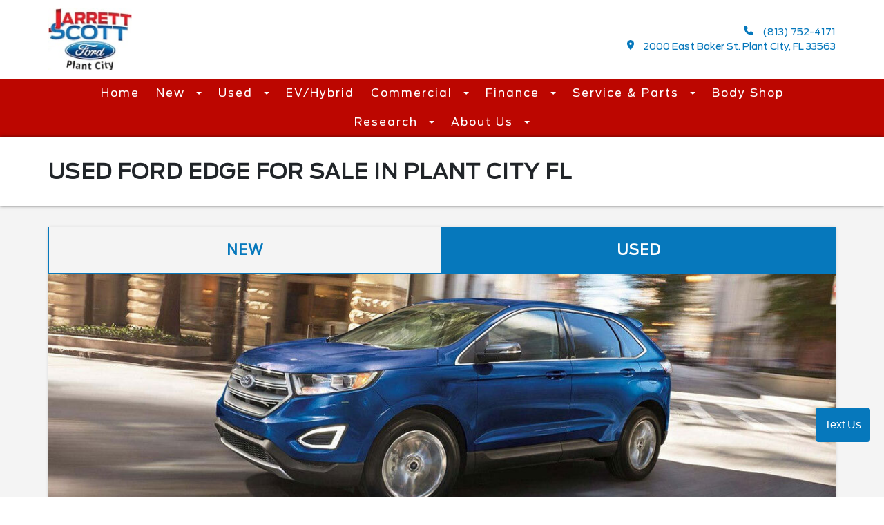

--- FILE ---
content_type: text/css
request_url: https://www.jarrettscottford.com/Content/css/modal-style.min.css
body_size: 1814
content:
.modal h1,.modal h2,.modal h3,.modal h4,.modal h5,.modal h6{margin-top:0;font-weight:300;color:var(--headingcolor);margin-bottom:15px;font-family:var(--headingfont);letter-spacing:1px}.modal h6,.modal .h6{font-size:20px;line-height:30px;font-weight:700}button.btn_3{background:var(--secondarycolor);color:#fff;font-family:var(--bodyfont);font-weight:700;box-shadow:none;outline:0;cursor:pointer;border:1px solid var(--secondarycolor);display:block;text-align:center;border-radius:7px;font-size:16px;line-height:1;letter-spacing:1px;padding:15px 20px;transition:var(--transition)}button.btn_3:hover{background:transparent;color:var(--secondarycolor)}button.btn_4{background:transparent;color:var(--secondarycolor);font-family:var(--bodyfont);font-weight:700;box-shadow:none;outline:0;cursor:pointer;border:1px solid var(--secondarycolor);display:block;text-align:center;border-radius:7px;font-size:16px;line-height:1;letter-spacing:1px;padding:15px 20px;transition:var(--transition)}button.btn_4:hover{background:var(--secondarycolor);color:#fff}button.btn_3.btnreset{color:#fff;background-color:#f0ad4e;border-color:#eea236}button.btn_3.btnreset:hover{color:#fff;background-color:#ec971f;border-color:#d58512}.btn-group{display:flex;align-items:center;flex-wrap:wrap;column-gap:20px;row-gap:20px}body.modal-open{overflow:hidden}.modal-backdrop{position:fixed;width:100%;height:100%;left:0;top:0;background:rgb(0 0 0/50%);z-index:99;transition:var(--transition);opacity:0;visibility:hidden}.modal-backdrop.in{visibility:visible;opacity:1}.modal{position:fixed;top:0;left:0;width:100%;height:100%;padding:30px!important;transition:var(--transition);display:none;opacity:0;visibility:hidden;z-index:100}.modal.in{display:block;opacity:1;visibility:visible}.modal .modal-content{max-height:100%;margin:0 auto;-webkit-box-shadow:0 5px 15px rgba(0,0,0,.5);box-shadow:0 5px 15px rgba(0,0,0,.5);background:#fff;border-radius:8px}.modal .modal-content.mid-size{max-width:760px}.modal .modal-content.semi-mid-size{max-width:900px}.modal .modal-content .modal-header{padding:20px;position:relative;display:flex;align-items:center;border-radius:8px 8px 0 0;border-bottom:1px solid #e5e5e5}.modal .modal-content .modal-header.alert-info{background:#d9edf7}.modal .modal-content .modal-header.alert-success{color:#3c763d;background-color:#dff0d8}.modal .modal-content .modal-header h6{margin:0}.modal .modal-content .modal-header .close{background:none;outline:0;border:0;margin:0 0 0 auto;font-size:36px;line-height:22px;color:var(--blackcolor);padding:0}.modal .modal-content .modal-header h4{margin:0}.modal .modal-body label.btn,.modal .modal-body button{border-radius:4px!important}.modal .modal-footer button{border-radius:4px}.modal .modal-body{padding:20px}.modal .modal-content .modal-body{max-height:calc(100vh - 230px);overflow-y:auto}.modal .modal-content.no-footer .modal-body{max-height:calc(100vh - 160px)}.modal .modal-content .modal-body.padding{padding:30px 20px}.modal .iframe-wrapper{height:100%}.modal .iframe-wrapper iframe{max-height:100%}.modal .modal-content .modal-body .form-wrapper .label{font-weight:600;margin:0 0 15px 0}.modal .modal-content .modal-body.login-form .form-wrapper .label{min-width:90px;margin:0 15px 0 0}.modal .modal-content .modal-body.login-form .form-wrapper .field{width:calc(100% - 105px)}.modal .modal-content .modal-body .form-wrapper .form-group+.form-group{margin:15px 0 0}.modal .modal-content .modal-body.login-form .form-wrapper{max-width:500px}.modal .modal-content .modal-body.login-form .form-wrapper .form-group .actions{margin-left:105px;column-gap:10px}.modal .modal-content .modal-body.login-form .form-wrapper .error{width:100%;color:#f00;font-weight:600;font-size:14px;letter-spacing:.5px;margin:3px 0 0 105px}.modal .modal-content .modal-body.login-form.registration .form-wrapper .label{min-width:150px}.modal .modal-content .modal-body.login-form.registration .form-wrapper .field{width:calc(100% - 165px)}.modal .modal-content .modal-body.login-form.registration .form-wrapper .form-group .actions{margin-left:165px}.modal .modal-content .modal-body.login-form.registration .form-wrapper .error{margin:3px 0 0 165px}.modal .modal-content .modal-body.login-form.registration>.error.active{margin:0 0 10px;display:block}.modal .modal-content .modal-body .success{color:#4caf50;font-weight:600}.modal .modal-content .modal-body .error{color:#f00;font-weight:600}.modal .modal-content .modal-body .form-wrapper>.error.active{margin:0 0 10px;display:block}.modal .modal-content .modal-footer{padding:20px;border-top:1px solid #e5e5e5}.modal .modal-content .modal-footer .btn-group{justify-content:flex-end}.modal .modal-content .check-availability .inner>div{width:calc(33.33% - 10px)}.modal .modal-content .check-availability .inner{column-gap:15px}.modal .modal-content .check-availability .inner .vehicleInfo .image-block{margin:0 0 15px}.modal .modal-content .check-availability .inner .vehicleInfo .infor>div+div{margin:5px 0 0}.modal .modal-content .payment-calculator .inner{column-gap:15px}.modal .modal-content .payment-calculator .inner>div{width:calc(33.33% - 10px)}.modal .modal-content .payment-calculator .detail{margin:0 0 20px}.modal .modal-content .payment-calculator .form-wrapper .label{display:block;margin:0 0 10px 0}.modal .modal-content .payment-calculator .btn-group{justify-content:center;margin:20px 0 0}.modal .modal-content .payment-calculator .btn-group a{padding:10px 15px;border-radius:8px;font-size:14px}.modal .modal-content .payment-calculator .short-desc{margin:20px 0 0}.modal .modal-content .payment-calculator .disclaimer{font-size:14px}.modal .modal-content .payment-calculator .tooltip-icon+.tooltip{left:-100px!important}.modal .modal-content .payment-calculator .tooltip-icon+.tooltip .tooltip-arrow{left:36%!important}.modal .modal-content .phone-verification .inner-wrapper{margin:20px 0 0}.modal .modal-content .phone-verification .inner>div{flex:auto}.modal .modal-content .phone-verification .inner .divider{padding:0 10%;position:relative;display:flex;align-items:center;font-weight:600}.modal .modal-content .phone-verification .inner .divider::before{content:"";display:block;height:35%;left:50%;transform:translateX(-50%);position:absolute;top:0;width:1px;z-index:0;background:var(--blackcolor)}.modal .modal-content .phone-verification .inner .divider::after{content:"";display:block;height:35%;left:50%;transform:translateX(50%);position:absolute;bottom:0;width:1px;z-index:0;background:var(--blackcolor)}.modal .modal-content .phone-verification button.btn_3{padding:10px 15px;font-size:14px}.modal .modal-content .phone-verification .error,.modal .modal-content .placebidmodal .error{width:100%;font-size:14px;letter-spacing:.5px;margin:3px 0 0}.modal .modal-content .phone-verification .error.active,.modal .modal-content .placebidmodal .error.active{margin:0 0 10px;display:block}.modal .modal-content .placebidmodal .bid-header{column-gap:30px;row-gap:20px;margin:0 0 15px}.modal .modal-content .placebidmodal .bid-header .image-block{max-width:200px}.modal .modal-content .placebidmodal .bid-details .label{color:var(--secondarycolor)}.modal .modal-content .placebidmodal .bid-details .label::after{content:":";margin:0 5px}.modal .modal-content .placebidmodal .bid-details .BidPrice{font-weight:600}.modal .modal-content .placebidmodal .bid-details .Bid{margin:0 20px 0 0}.modal .modal-content .placebidmodal .bid-details .Bid-Count{display:flex;align-items:center;font-weight:600}.modal .modal-content .placebidmodal .bid-details .Bid-Count .bid-count-label{display:flex;align-items:center;margin:0 15px 0 0}.modal .modal-content .placebidmodal .bid-details .Bid-Count .bid-count-label img{margin:0 5px 0 0}.modal .modal-content .placebidmodal .form-wrapper{margin:20px 0 0}.modal .modal-content .placebidmodal .form-wrapper .label{display:block;margin:0 0 5px}.modal .modal-content .placebidmodal .form-wrapper .col-2{display:flex;column-gap:30px;row-gap:15px;margin:0 0 15px}.modal .modal-content .placebidmodal .form-wrapper .col-2 .form-group+.form-group{margin:0}.modal .modal-content .placebidmodal .form-wrapper .col-2 .form-group{width:calc(50% - 15px)}.modal .modal-content .placebidmodal .bidamount{column-gap:20px;row-gap:15px}.modal .modal-content .placebidmodal .bidamount .quantity{display:flex}.modal .modal-content .placebidmodal .bidamount .quantity input{background:transparent;border:1px solid #ccc;padding:10px 15px;border-radius:5px;font-weight:600}.modal .modal-content .placebidmodal .bidamount .quantity input[type=number]{margin:0 5px 0 0;max-width:100px}.modal .modal-content .placebidmodal .bidamount .quantity .control{display:flex;flex-direction:column}.modal .modal-content .placebidmodal .bidamount .quantity .plus{margin:0 0 5px}.modal .modal-content .placebidmodal .bidamount .quantity .plus,.modal .modal-content .placebidmodal .bidamount .quantity .minus{padding:12px 8px;line-height:0}.modal .modal-content .placebidmodal .EnableAutoBid .label{margin:0 0 0 5px}.modal .modal-content .placebidmodal .bid-notification{margin:15px 0 0}.modal .modal-content .placebidmodal .bid-notification .form-check+.form-check{margin:0 0 0 15px}.modal .modal-content .placebidmodal .bid-notification .form-check .label{margin:0 0 0 5px}.modal .modal-content .placebidmodal .bid-notification .form-check input{margin:0}.modal .modal-content .placebidmodal .action{margin:20px 0 0}.modal .modal-content .placebidmodal .action .btn_3 a{max-width:300px}.modal .modal-content .rebate-vehicle .incentive-header{row-gap:20px;column-gap:30px}.modal .modal-content .rebate-vehicle .incentive-header .image-block{width:300px}.modal .modal-content .rebate-vehicle .incentive-header .detail-right{width:calc(100% - 330px)}.modal .modal-content .rebate-vehicle .incentive-header .detail-right svg{vertical-align:text-top}.modal .modal-content .rebate-vehicle .incentive-header .detail-right svg path{fill:var(--secondarycolor)}.modal .modal-content .rebate-vehicle .price-breakup .label{width:60%}.modal .modal-content .rebate-vehicle .price-breakup .value{width:40%;text-align:right;background-color:transparent}.modal .modal-content .rebate-vehicle .price-breakup{margin:20px 0 0}.modal .modal-content .rebate-vehicle .table>tbody>tr>td,.modal .modal-content .rebate-vehicle .table>tbody>tr>th,.modal .modal-content .rebate-vehicle .table>tfoot>tr>td,.modal .modal-content .rebate-vehicle .table>tfoot>tr>th,.modal .modal-content .rebate-vehicle .table>thead>tr>td,.modal .modal-content .rebate-vehicle .table>thead>tr>th{padding:8px;line-height:1.42857143;vertical-align:top;border-top:1px solid #ddd}.table-striped>tbody>tr:nth-of-type(odd){background-color:#f9f9f9}table{border-collapse:collapse;border-spacing:0}@media(max-width:767px){h6{font-size:17px;line-height:27px}.modal .modal-content .modal-body.padding{padding:20px}.modal .modal-content .phone-verification .inner .divider{display:none}.modal .modal-content .phone-verification .inner .left{margin:0 0 30px}.modal .modal-content .modal-body.login-form .form-wrapper .label{min-width:unset;margin:0 0 3px;display:block}.modal .modal-content .modal-body.login-form .form-wrapper .field{width:100%}.modal .modal-content .modal-body.login-form .form-wrapper .error{margin:3px 0 0}.modal .modal-content .modal-body.login-form .form-wrapper .form-group .actions{display:flex;flex-wrap:wrap;margin:0}.modal .modal-content .modal-body.login-form.registration .form-wrapper .label{min-width:unset}.modal .modal-content .modal-body.login-form.registration .form-wrapper .field{width:100%}.modal .modal-content .modal-body.login-form.registration .form-wrapper .error{margin:3px 0 0}.modal .modal-content .modal-body.login-form.registration .form-wrapper .form-group .actions{margin-left:0}.modal .modal-content .placebidmodal .bid-header .image-block{margin:0 0 10px;max-width:150px}.modal .modal-content .placebidmodal .bid-details .Bid{margin:0 0 10px}.modal .modal-content .placebidmodal .form-wrapper .col-2{flex-direction:column}.modal .modal-content .placebidmodal .form-wrapper .col-2 .form-group{width:100%}.modal .modal-content .placebidmodal .bidamount{display:flex;flex-direction:column}.modal .modal-content .placebidmodal .bidamount .EnableAutoBid,.modal .modal-content .placebidmodal .bid-notification .form-check{display:flex;align-items:center}.modal .modal-content .placebidmodal .bid-notification>div{display:flex;align-items:center}.modal .modal-content .check-availability .inner>div{width:100%}.modal .modal-content .check-availability .inner .vehicleInfo,.modal .modal-content .check-availability .inner .right{display:none}.modal .modal-content .payment-calculator .inner>div{width:100%}.modal .modal-content .payment-calculator .inner .center{margin:20px 0}.modal .modal-content .rebate-vehicle .incentive-header{display:flex;flex-direction:column}.modal .modal-content .rebate-vehicle .incentive-header .detail-right{width:100%}.modal .modal-content .rebate-vehicle .incentive-header .image-block{width:100%;max-width:300px}.modal .modal-content .rebate-vehicle .price-breakup .row{display:flex}}

--- FILE ---
content_type: application/x-javascript
request_url: https://www.jarrettscottford.com/Scripts/Pages/AgileDealer.Auction.min.js?111
body_size: 3105
content:
function startLoader(){$("#modalContainer").show();$("body").addClass("bodydisabled")}function stopLoader(){$("#modalContainer").hide();$("body").removeClass("bodydisabled")}function CommaFormattedPrice(n){if(typeof n!="undefined"&&n!==""&&n!==0){n+="";x=n.split(".");x1=x[0];x2=x.length>1?"."+x[1]:"";for(var t=/(\d+)(\d{3})/;t.test(x1);)x1=x1.replace(t,"$1,$2");return x1+x2}return n}function SaveAutoBids(){if(validateDataCheck()){startLoader();var n=$("#Bidprice").html(),t=$("#totalbidsid").html(),i=$("#BidAmtValue").val(),r=$("#BidMaxAmtValue").val(),u=$("#chkAutoBid").is(":checked"),f=$("#agilevehicleid").text(),e=$("#BidAutoPrice").val(),o=$('input[name="inlineRadioOptions"]:checked').next("label").text(),s=$("#lblplacebidexists").text(),h={BidPrice:n,TotalBidCount:t,YourBid:i,MaxBid:r,EnableAutoBid:u,EnableBidNotification:!0,AgileVehicleId:f,BidAutoPrice:e,NotificationPreference:o,IsPlaceBidsExists:s};$.ajax({url:"/Controllers/AuctionController.ashx?method=SaveAutoBids",type:"POST",data:h,dataType:"json",success:function(n){n.isSuccess==!0?($("#divBidSuccessMessage").removeClass("hide"),$("#PlaceBidSuccessMessage").text("Your bid has been placed.").removeClass("hide"),$("#BidAmtValue").val(""),$("#BidMaxAmtValue").val(""),$("#BidMaxAmtValue").val()!=""?$("#AutoBidIncrement").removeClass("hide"):$("#AutoBidIncrement").addClass("hide"),$("#BidAutoPrice").val("100"),stopLoader(),$("#hdnUserDashboardPlaceBid").val()!=""&&$("#hdnUserDashboardPlaceBid").val()=="true"&&location.reload()):n.isSuccessUpdate==!0?($("#divBidSuccessMessage").removeClass("hide"),$("#PlaceBidSuccessMessage").text("Your bid has been updated.").removeClass("hide"),stopLoader(),$("#hdnUserDashboardPlaceBid").val()!=""&&$("#hdnUserDashboardPlaceBid").val()=="true"&&location.reload()):($("#divBidSuccessMessage").removeClass("hide"),$("#PlaceBidSuccessMessage").text("An error occurred while saving your bid. Please try again."),stopLoader())},error:function(){stopLoader()}})}else return!1}function validateBidAmount(){var t=!0,i=$("#Bidprice").html(),r=parseFloat(i.replace(/[^0-9.-]+/g,"")),u=parseFloat($("#BidAmtValue").val().replace(/[^0-9.-]+/g,"")),n=$("#errorBidAmtValue");return u<r?(n.text(YourBidValidationMessage),n.css("display",""),t=!1):n.text(""),t}function validateMaxBidAmount(){var t=!0,i=parseFloat($("#BidAmtValue").val().replace(/[^0-9.-]+/g,"")),r=parseFloat($("#BidMaxAmtValue").val().replace(/[^0-9.-]+/g,"")),n=$("#errorBidMaxAmtValue");return r<=i||isNaN(i)||isNaN(r)?(n.text(YourMaxBidValidationMessage).removeClass("hide"),n.css("display",""),$("#AutoBidIncrement").addClass("hide"),$("#chkAutoBid").prop("checked",!1),$("#BidAutoPrice").prop("disabled",!0),$(".quantity-plus").prop("disabled",!0),$(".quantity-minus").prop("disabled",!0),$("#BidAutoPrice").addClass("disabled-input"),$(".quantity-plus").addClass("disabled-input"),$(".quantity-minus").addClass("disabled-input"),$("#BidAutoPrice").val("100"),t=!1):(n.text(""),$("#AutoBidIncrement").removeClass("hide")),t}function validateOnlyNumber(){$(".numeric-input").on("input",function(){var n=$(this).val(),t=n.replace(/\D/g,"");$(this).val(t)})}function validateDataCheck(){var n=!0,r,u,i;n=LoginvalidateTextBox($("#BidAmtValue").val(),$("#errorBidAmtValue"),YourBidValidationMessage);n=LoginvalidateTextBox($("#BidMaxAmtValue").val(),$("#errorBidMaxAmtValue"),YourMaxBidValidationMessage);var f=$("#Bidprice").html(),e=parseFloat(f.replace(/[^0-9.-]+/g,"")),t=parseFloat($("#BidAmtValue").val().replace(/[^0-9.-]+/g,""));return t<e||$("#BidAmtValue").val()==""?($("#errorBidAmtValue").text(YourBidValidationMessage).removeClass("hide"),$("#errorBidAmtValue").css("display",""),n=!1):$("#errorBidAmtValue").hide().text(""),r=parseFloat($("#BidMaxAmtValue").val().replace(/[^0-9.-]+/g,"")),r<=t||isNaN(t)||$("#BidMaxAmtValue").val()==""?($("#errorBidMaxAmtValue").text(YourMaxBidValidationMessage).removeClass("hide"),$("#errorBidMaxAmtValue").css("display",""),$("#AutoBidIncrement").addClass("hide"),n=!1):($("#errorBidMaxAmtValue").hide().text(""),$("#AutoBidIncrement").removeClass("hide")),u=$("#chkAutoBid").prop("checked"),i=parseInt($("#BidAutoPrice").val().replace(/[^0-9.-]+/g,"")),u&&i<=0||isNaN(i)?($("#BidAutoPrice").addClass("input-validation-error"),$("#errorBidAutoPrice").text(AutoBidValidationMessage),n=n&&!1):($("#BidAutoPrice").removeClass("input-validation-error"),$("#errorBidAutoPrice").text(""),n=n&&!0),n}function validateTextBox(n,t,i){return n?(t.hide().text(""),!0):(t.text(i).show().removeClass("hide"),!1)}function AuctionUserRegister(){if(ValidateRegisterForm()){startLoader();var n=$("#RegFirstName").val(),t=$("#RegLastName").val(),i=$("#RegPhoneNumber").val(),r=$("#RegEmail").val(),u=$("#RegPassword").val(),f={FirstName:n,LastName:t,PhoneNumber:i,Email:r,Password:u};$.ajax({url:"/Controllers/AuctionController.ashx?method=CreateAuctionUser",type:"POST",data:f,dataType:"json",success:function(n){if(n.dataIsAlreadyExist==!0)return $("#ltrRegErrorMessage").text(n.dataErrorMessage).addClass("active"),stopLoader(),!1;n.dataSuccessMessage===!0&&(funLogin(),$("#LoginSuccessMessage").removeClass("hide").addClass("active"),$("#LoginSuccessMessage").html(RegistrationSuccessfulMessage),stopLoader())},error:function(n){console.error(n.responseText);stopLoader()}})}}function clearAuctionUserRegisterFields(){$("#RegFirstName").val("");$("#RegLastName").val("");$("#RegPhoneNumber").val("");$("#RegEmail").val("");$("#RegPassword").val("");$("#RegConfirmPassword").val("");$("#MainContent_InventoryUserControl_SearchControl_UsersPlaceBidControl_UCOptInCompliance_chkEnableAutoOptInDisclaimer").prop("checked",!1);$(".divRegSuccess").addClass("hide");$(".RegSuccessMessage").addClass("hide");$("#ltrregsuccessmessage").text("");$(".text-danger").addClass("hide")}function ValidateRegisterForm(){var n=!0,t=$("#RegPassword").val(),i=$("#RegConfirmPassword").val();return n=LoginvalidateTextBox($("#RegFirstName").val(),$("#errorRegFirstName"),"Please enter your first name"),n=LoginvalidateTextBox($("#RegLastName").val(),$("#errorRegLastName"),"Please enter your last name"),n=LoginvalidateTextBox($("#RegPhoneNumber").val(),$("#errorRegPhoneNumber"),"Please enter your phone number"),n=LoginvalidateTextBox($("#RegEmail").val(),$("#errorRegEmail"),"Please enter a valid email address"),n=LoginvalidateTextBox($("#RegPassword").val(),$("#errorRegPassword"),"Please enter your password"),n=LoginvalidateTextBox($("#RegConfirmPassword").val(),$("#errorRegConfirmPassword"),"Please enter your confirm password"),n=n&&ValidateEmail(),i!==t&&($("#errorRegConfirmPassword").removeClass("hide"),$("#errorRegConfirmPassword").show(),$("#errorRegConfirmPassword").text("The password and confirmation password do not match."),n=!1),$("#MainContent_InventoryUserControl_SearchControl_UsersPlaceBidControl_UCOptInCompliance_chkEnableAutoOptInDisclaimer").length>0&&($("#MainContent_InventoryUserControl_SearchControl_UsersPlaceBidControl_UCOptInCompliance_chkEnableAutoOptInDisclaimer").is(":checked")==!1?($("#MainContent_InventoryUserControl_SearchControl_UsersPlaceBidControl_UCOptInCompliance_chkEnableAutoOptInDisclaimer").labels().css("color","red"),n=n&&!1):($("#MainContent_InventoryUserControl_SearchControl_UsersPlaceBidControl_UCOptInCompliance_chkEnableAutoOptInDisclaimer").labels().css("color","#000"),n=n&&!0)),n}function ValidateEmail(){var n=!0,t=$("#RegEmail").val(),i=/^[^\s@]+@[^\s@]+\.[^\s@]+$/.test(t);return i?(n=!0,$("#errorRegEmail").addClass("hide")):(n=!1,$("#errorRegEmail").attr("display",""),$("#errorRegEmail").removeClass("hide").text("Please enter a valid email address.")),n}function AuctionUserLogin(){if(validateLogin()){startLoader();var n=$("#Email").val(),i=$("#Password").val(),t=$("#hdnauctionagilevehicleid").val()==""?$('[id$="hdnAgileVehicleId"]').val():$("#hdnauctionagilevehicleid").val(),r=$("#hdnWatchListValue").val(),u={email:n,password:i,agilevehicleId:t,checkuserlogin:r};n!=null&&n!=null&&$.ajax({url:"/Controllers/AuctionController.ashx?method=AuctionUserLogin",type:"POST",data:u,dataType:"json",success:function(n){var r,i;if(n.Data.IsLoginSuccess==!1)return $("#LoginSuccessMessage").addClass("hide"),$("#LoginSuccessMessage").html(""),$("#LoginErrorMessage").removeClass("hide").addClass("active"),$("#LoginErrorMessage").text("Invalid username or password."),stopLoader(),!1;if(n.Data.IsEmailConfirm==!1)return $("#LoginErrorMessage").removeClass("hide"),$("#LoginErrorMessage").text("Your email address has not been confirmed yet. Please check your email and click the confirmation link to continue."),clearModalFields(),stopLoader(),!1;n.Data.IsValidateOTP=="1"?($("#lblmobileno").text(n.Data.Phonenumber),$("#hdnemail").val(n.Data.Email),$("#hdnphonenumber").val(n.Data.Phonenumber),$("#divAuctionPhoneVerification").modal("show"),clearModalFields(),$("#divAuctionLogin").modal("hide"),stopLoader()):n.Data.IsAuthenticateForWatchList==!0?($("#divAuctionLogin").modal("hide"),r=$(".vAgile_"+t).find("i.fa"),SaveAuctionWatchListData(r),stopLoader()):n.Data.IsValidateOTP=="2"&&n.Data.IsLoginSuccess==!0&&(n.Data.IsGetDataSuccess&&(i=n.Datamodel,parseInt(i[0].TotalBids)>0&&parseInt(i[0].BidAmount)>0&&UpdateAuctionPlaceBidData(i)),clearModalFields(),$("#PlaceBidModal").modal("show"),$("#divAuctionLogin").modal("hide"),$("#divAuctionPhoneVerification").modal("hide"),stopLoader())},error:function(){stopLoader()}})}}function UpdateAuctionPlaceBidData(n){if(parseInt(n[0].BidAmount)>0){$("#BidAmtValue").val(CommaFormattedPrice(n[0].BidAmount));$("#BidMaxAmtValue").val(CommaFormattedPrice(n[0].MaximumBidForVehicle));$("#BidAutoPrice").val(n[0].BidAutoIncrementAmount);$("#BidMaxAmtValue").val()!=""?$("#AutoBidIncrement").removeClass("hide"):$("#AutoBidIncrement").addClass("hide");(n[0].EnableAutoBid=="True"||n[0].EnableAutoBid=="1")&&$("#chkAutoBid").prop("checked",!0);n[0].EnableNotification=="True"||n[0].EnableNotification=="1";$('input[name="inlineRadioOptions"][value="'+n[0].NotificationPreference+'"]').prop("checked",!0);var t=n[0].EnableAutoBid;t?($("#BidAutoPrice").prop("disabled",!1),$(".quantity-plus").prop("disabled",!1),$(".quantity-minus").prop("disabled",!1),$("#BidAutoPrice").removeClass("disabled-input"),$(".quantity-plus").removeClass("disabled-input"),$(".quantity-minus").removeClass("disabled-input")):($("#BidAutoPrice").prop("disabled",!0),$(".quantity-plus").prop("disabled",!0),$(".quantity-minus").prop("disabled",!0),$("#BidAutoPrice").addClass("disabled-input"),$(".quantity-plus").addClass("disabled-input"),$(".quantity-minus").addClass("disabled-input"),$("#BidAutoPrice").val("100"));$("#lblplacebidexists").text(n[0].IsPlaceBidsExists);$("#divBidSuccessMessage").addClass("hide")}}function validateLogin(){var n=!0;return n=LoginvalidateTextBox($("#Email").val(),$("#errorEmail"),"Please enter a valid email address"),LoginvalidateTextBox($("#Password").val(),$("#errorPassword"),"Please enter your password")}function LoginvalidateTextBox(n,t,i){return n?(t.text("").addClass("hide"),!0):(t.text(i).show().removeClass("hide"),!1)}function clearModalFields(){$("#Email").val("");$("#Password").val("");$("#errorEmail").addClass("hide").text("");$("#errorPassword").addClass("hide").text("")}function AuctionValidatePhoneNumber(){var n;if(startLoader(),$("#errortxtUpdatePhoneNuber").val(""),$("#errortxtUpdatePhoneNuber").addClass("hide"),n=!0,$("#txtPhonenumberOTP").val()==""&&(n=!1),n){var t=$("#hdnauctionagilevehicleid").val()==""?$('[id$="hdnAgileVehicleId"]').val():$("#hdnauctionagilevehicleid").val(),i=$("#txtPhonenumberOTP").val(),r=$("#hdnemail").val(),u=$("#hdnphonenumber").val(),f={OTPCode:i,PhoneNumber:u,email:r,IsValidateOTP:"1"};$.ajax({url:"/Controllers/AuctionController.ashx?method=ValidateOTP_Click",type:"POST",data:f,dataType:"json",success:function(n){if(n.DataOTPFailedMessage==!0)return stopLoader(),$("#errortxtPhonenumberOTP").val(""),$("#errortxtPhonenumberOTP").addClass("hide"),$("#lblPhoneVerificationError").removeClass("hide").addClass("active"),$("#lblPhoneVerificationError").text(n.DataOTPFailedMessageText),!1;if(n.DataOTPFailedMessage==!1){stopLoader();$("#lblPhoneVerificationError").addClass("hide");$("#lblPhoneVerificationError").text("");$("#errortxtPhonenumberOTP").val("");$("#errortxtPhonenumberOTP").addClass("hide");$("#txtPhonenumberOTP").val("");$("#lblPhoneVerificationSucesss").removeClass("hide").addClass("active");$("#lblPhoneVerificationSucesss").text("Valid OTP");$("#divAuctionPhoneVerification").modal("hide");$("#divAuctionLogin").modal("hide");var i=$(".vAgile_"+t).find("i.fa");SaveAuctionWatchListData(i)}},error:function(){stopLoader()}})}else return stopLoader(),$("#errortxtPhonenumberOTP").removeClass("hide"),!1}function UpatePhoneNumberAndSendOTP(){var n;if(startLoader(),$("#lblPhoneVerificationError").addClass("hide"),$("#lblPhoneVerificationError").text(""),$("#errortxtPhonenumberOTP").val(""),$("#errortxtPhonenumberOTP").addClass("hide"),n=!0,$("#txtUpdatePhoneNuber").val()==""&&(n=!1),n){$("#errortxtUpdatePhoneNuber").addClass("hide");var t=$("#txtUpdatePhoneNuber").val(),i=$("#hdnemail").val(),r={PhoneNumber:t,Email:i};$.ajax({url:"/Controllers/AuctionController.ashx?method=UpdatePhoneNumberAndSendOTP",type:"POST",data:r,dataType:"json",success:function(n){if(n.isSuccess==!0)stopLoader(),$("#txtUpdatePhoneNuber").val(""),$("#lblPhoneVerificationSucesss").removeClass("hide"),$("#lblPhoneVerificationSucesss").text("Phone Number Updated Successfully."),$("#lblmobileno").text(n.UserDataPhoneNumber),$("#hdnemail").val(i),$("#hdnphonenumber").val(t),$("#divAuctionPhoneVerification").modal("show"),setTimeout(function(){HideUpdateSuccessfulMessage()},3e3);else return stopLoader(),$("#lblPhoneVerificationError").removeClass("hide"),$("#lblPhoneVerificationError").text("Something went wrong!"),!1},error:function(){stopLoader()}})}else return stopLoader(),$("#errortxtUpdatePhoneNuber").removeClass("hide"),!1}var YourBidValidationMessage="Your bid amount must be greater than the bid price.",YourMaxBidValidationMessage="Your Maximum bid amount must be greater than or equal to your bid amount.",AutoBidValidationMessage="Auto bid price must be greater than 0.",RegistrationSuccessfulMessage="Registration Successful. Thank you for registering. Please check your email for a confirmation.",maxMaxRecursiveAmountMessage="Your auto bid amount must be greater than ${0}.";$(document).ready(function(){$("#AutoBidIncrement").addClass("hide");validateOnlyNumber();$("#BidAmtValue").on("blur",function(){$("#BidAmtValue").val(CommaFormattedPrice($("#BidAmtValue").val()))});$("#BidMaxAmtValue").on("blur",function(){$("#BidMaxAmtValue").val(CommaFormattedPrice($("#BidMaxAmtValue").val()))});$("#BidAmtValue").on("change",function(){validateBidAmount()});$("#BidMaxAmtValue").on("change",function(){validateMaxBidAmount()});$("#chkAutoBid").change(function(){var n=$(this).prop("checked");n?($("#BidAutoPrice").prop("disabled",!1),$(".quantity-plus").prop("disabled",!1),$(".quantity-minus").prop("disabled",!1),$("#BidAutoPrice").removeClass("disabled-input"),$(".quantity-plus").removeClass("disabled-input"),$(".quantity-minus").removeClass("disabled-input")):($("#BidAutoPrice").prop("disabled",!0),$(".quantity-plus").prop("disabled",!0),$(".quantity-minus").prop("disabled",!0),$("#BidAutoPrice").addClass("disabled-input"),$(".quantity-plus").addClass("disabled-input"),$(".quantity-minus").addClass("disabled-input"),$("#BidAutoPrice").val("100"))});$(".closeAuctionLogin").on("click",function(){clearModalFields();$("#LoginErrorMessage").addClass("hide").text("");$("#LoginSuccessMessage").addClass("hide").text("");$("#divAuctionLogin").modal("hide")});$(function(){$("#PlaceBidModal .close").on("click",function(){$("#PlaceBidModal").modal("hide");location.reload()})});$(".closeregistration").on("click",function(){clearAuctionUserRegisterFields();$("#divAuctionRegistration").modal("hide")});$(".closeauctionphoneverification").on("click",function(){$("#txtPhonenumberOTP").val("");$("#errortxtPhonenumberOTP").addClass("hide");$("#txtUpdatePhoneNuber").val("");$("#errortxtUpdatePhoneNuber").addClass("hide");$("#lblPhoneVerificationError").addClass("hide");$("#lblPhoneVerificationError").text("");$("#lblPhoneVerificationSucesss").addClass("hide");$("#lblPhoneVerificationSucesss").text("");$("#divAuctionPhoneVerification").modal("hide")});$("#RegEmail").on("change",function(){ValidateEmail()})});$(document).on("click","#placebid",function(n){n.preventDefault();SaveAutoBids()});$(document).on("click","#btnRegisterUser",function(n){n.preventDefault();clearModalFields();$("[id$=chkEnableAutoOptInDisclaimer]").prop("checked",!1);$("#divAuctionRegistration").modal("show");$("#PlaceBidModal").modal("hide");$("#divAuctionLogin").modal("hide")});$(document).on("click","#btnCreateAuctionUser",function(n){n.preventDefault();AuctionUserRegister()});$(document).on("click","#btnauctionLogin",function(n){$("#LoginErrorMessage").addClass("hide");n.preventDefault();AuctionUserLogin()});$(document).on("click","#btnValidOTP",function(n){n.preventDefault();AuctionValidatePhoneNumber()});$(document).on("click","#btnupdateandsendOTP",function(n){n.preventDefault();UpatePhoneNumberAndSendOTP()});